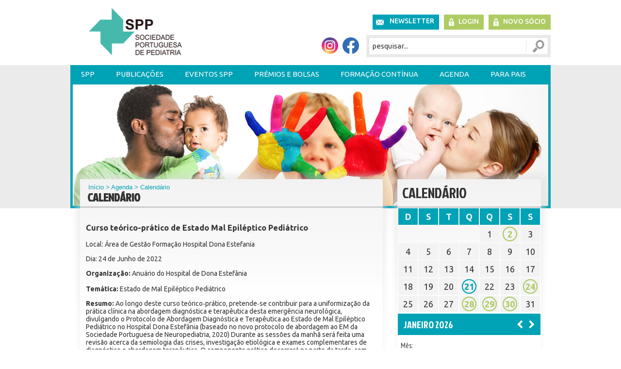

--- FILE ---
content_type: application/javascript
request_url: https://www.spp.pt/js/equalheight.js
body_size: 567
content:
function equalHeight(group) {
   tallest = 0;
   group.each(function() {
	  thisHeight = $(this).height();
	  if(thisHeight > tallest) {
		 tallest = thisHeight;
	  }
   });
   group.height(tallest);
}

function equalHeightDivs(div1,div2) {
	if($(div1).height() > $(div2).height()) {
		$(div2).height($(div1).height());
	} else {
		$(div1).height($(div2).height());
	}	
}

function equalHeightDivEventos(div) {
	$(div).find(".div_eventos_t").each(function(){
		var altura = 0;
		$(this).find(".evento").each(function(){
			$(this).find(".detalhe_evento").each(function(){
				if($(this).height() > altura) {
					altura = $(this).height();
				}
			});
		});
		$(this).find(".evento").each(function(){
			$(this).find(".detalhe_evento").each(function(){
				$(this).height(altura);
			});
		});
	});
	$(div).find(".div_eventos_c").each(function(){
		var altura = 0;
		$(this).find(".evento").each(function(){
			$(this).find(".detalhe_evento").each(function(){
				if($(this).height() > altura) {
					altura = $(this).height();
				}
			});
		});
		$(this).find(".evento").each(function(){
			$(this).find(".detalhe_evento").each(function(){
				$(this).height(altura);
			});
		});
	});
}

$(document).ready(function() {       
	/*equalHeight($(".noticia"));*/
	equalHeight($(".noticia .titulo"));
	equalHeightDivs("#left_nav", "#right_nav");
	equalHeightDivEventos("#lista_eventos");	
	//equalHeight($(".div_eventos .evento .conteudo"));
	var altura = 0;
	/*$("#noticias_destaque").find(".news_highligths").each(function(){
		$(this).find(".news_section").each(function(){
			$(this).find(".noticia").each(function(){
				altura = $(this).height();				
			});
		});
		$(this).height((altura * 3) + 100);
	});*/
	/*$(".resumo_img").hide();
	$(".noticia .titulo").mouseover(function() {
		$(this).parent().find(".resumo_img").each(function(){
			$(this).show();			
		});		
    }).mouseout(function() {
    	$(this).parent().find(".resumo_img").each(function(){
			$(this).hide();
		});	
	});	*/
	/*$(".noticia .img").mouseover(function() {
		$(this).parent().find(".resumo_img").each(function(){
			$(this).show("fast");			
		});		
    })
	$(".noticia .resumo_img").mouseout(function() {
    	$(this).parent().find(".resumo_img").each(function(){
			$(this).hide("fast");
		});	
	});*/
});